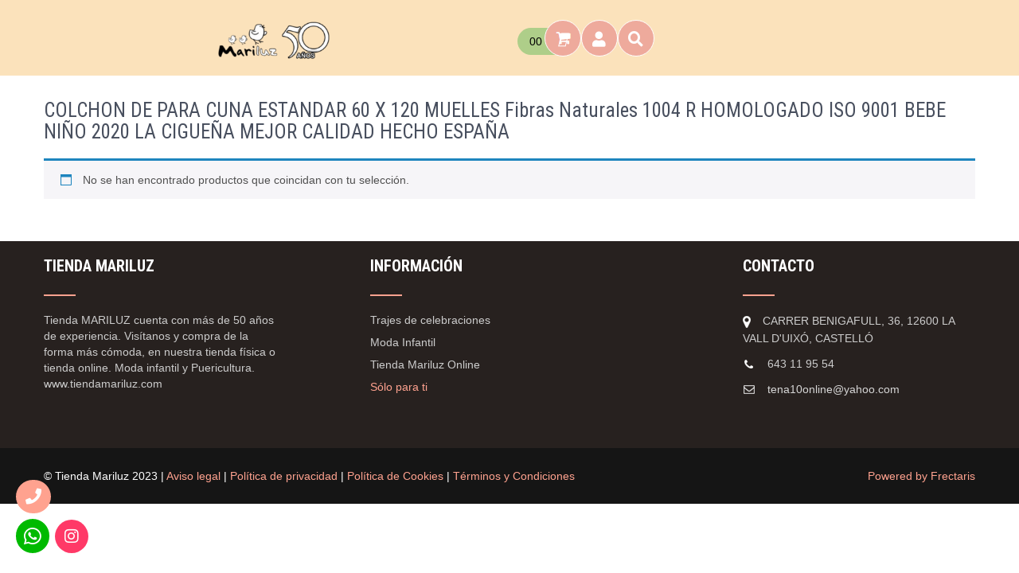

--- FILE ---
content_type: text/css; charset=utf-8
request_url: https://www.tiendamariluz.com/wp-content/cache/min/1/wp-content/themes/flower-shop-lite/style.css?ver=1769022255
body_size: 5162
content:
body{background-color:#fff;margin:0;padding:0;line-height:20px;font-size:14px;color:#5c5b5b;font-family:Arial,Helvetica,sans-serif;-ms-word-wrap:break-word;word-wrap:break-word;-webkit-box-sizing:border-box;-moz-box-sizing:border-box;box-sizing:border-box}*{margin:0;padding:0;outline:none}img{border:none;margin:0;padding:0;height:auto}.wp-caption,.wp-caption-text,.sticky,.gallery-caption,.aligncenter{margin:0;padding:0}p{margin:0;padding:0}a{color:#ffa28f;text-decoration:none}a:hover{color:#ba7101}dfn,cite,em,i{font-style:italic}blockquote{border:0 solid #1a1a1a;border-left-width:4px;color:#686868;font-size:19px;font-size:1.1875rem;font-style:italic;line-height:1.4736842105;margin:0 0 1.4736842105em;overflow:hidden;padding:0 0 0 1.263157895em}blockquote,q{quotes:none}blockquote:before,blockquote:after,q:before,q:after{content:""}blockquote p{margin-bottom:1.4736842105em}blockquote cite,blockquote small{color:#1a1a1a;display:block;font-size:16px;font-size:1rem;line-height:1.75}blockquote cite:before,blockquote small:before{content:"\2014\00a0"}blockquote em,blockquote i,blockquote cite{font-style:normal}blockquote strong,blockquote b{font-weight:400}blockquote>:last-child{margin-bottom:0}address{font-style:italic;margin:0 0 1.75em}code,kbd,tt,var,samp,pre{font-family:Inconsolata,monospace}pre{border:1px solid #d1d1d1;font-size:16px;font-size:1rem;line-height:1.3125;margin:0 0 1.75em;max-width:100%;overflow:auto;padding:1.75em;white-space:pre;white-space:pre-wrap;word-wrap:break-word}code{background-color:#d1d1d1;padding:.125em .25em}abbr,acronym{border-bottom:1px dotted #d1d1d1;cursor:help}mark,ins{background:#007acc;color:#fff;padding:.125em .25em;text-decoration:none}big{font-size:125%}html{-webkit-box-sizing:border-box;-moz-box-sizing:border-box;box-sizing:border-box}*,*:before,*:after{-webkit-box-sizing:inherit;-moz-box-sizing:inherit;box-sizing:inherit}hr{background-color:#d1d1d1;border:0;height:1px;margin:0 0 1.75em}ul,ol{margin:0 0 1.75em 1.25em;padding:0}ul{list-style:disc}ol{list-style:decimal;margin-left:1.5em}li>ul,li>ol{margin-bottom:0}dl{margin:0 0 1.75em}dt{font-weight:700}dd{margin:0 0 1.75em}img{height:auto;max-width:100%;vertical-align:middle}del{opacity:.8}table,th,td{border:1px solid #d1d1d1}table{border-collapse:separate;border-spacing:0;border-width:1px 0 0 1px;margin:0 0 1.75em;table-layout:fixed;width:100%}#wp-calendar caption{text-align:center;padding-bottom:20px}caption,th,td{font-weight:400;text-align:left}th{border-width:0 1px 1px 0;font-weight:700}td{border-width:0 1px 1px 0}th,td{padding:.4375em}::-webkit-input-placeholder{color:#686868;font-family:Montserrat,"Helvetica Neue",sans-serif}:-moz-placeholder{color:#686868;font-family:Montserrat,"Helvetica Neue",sans-serif}::-moz-placeholder{color:#686868;font-family:Montserrat,"Helvetica Neue",sans-serif;opacity:1}:-ms-input-placeholder{color:#686868;font-family:Montserrat,"Helvetica Neue",sans-serif}.entry-content ol li,.entry-content ul li{margin-left:15px}ul li ul,ul li ul li ul,ol li ol,ol li ol li ol{margin-left:10px}h1,h2,h3,h4,h5,h6{color:#484f5e;font-family:'Roboto Condensed',sans-serif;margin:0 0 20px;padding:0;line-height:1.1;font-weight:400}h1{font-size:25px}h2{font-size:20px}h3{font-size:18px}h4{font-size:16px}h5{font-size:14px}h6{font-size:12px}.clear{clear:both}.alignnone{width:100%!important}img.alignleft,.alignleft{float:left;margin:0 15px 0 0;padding:5px;border:1px solid #f6f4f4}.aligncenter,div.aligncenter{display:block;margin:5px auto 5px auto;padding:5px;border:1px solid #f6f4f4}a img.aligncenter{display:block;margin-left:auto;margin-right:auto;padding:5px;border:1px solid #f6f4f4}img.alignright,.alignright{float:right;margin:0 0 0 15px;padding:5px;border:1px solid #f6f4f4}.tag-sticky-2{background-color:#f6f4f4;padding:20px}.left{float:left}.right{float:right}.space50{clear:both;height:50px}.space100{clear:both;height:100px}.head-info-area{padding:0;width:100%;font-family:'Roboto',sans-serif;font-size:13px;background-color:#f1f6f5}.center{margin:0 auto;width:1170px}.left{float:left}.right{float:right}.head-info-area .left .phntp{display:inline-block;padding:18px 5px}.head-info-area .left .emltp{display:inline-block;padding:18px 5px}.head-info-area .right .sintp{display:inline-block;padding:0;vertical-align:top}.social-icons a:link,.social-icons a:visited{height:53px;line-height:53px;margin:0 0 0 -4px;padding:0;text-align:center;width:36px}.social-icons{margin-top:0;display:inline-table}.social-icons a:hover{color:#fff!important}.pagination{display:table;clear:both}.pagination .nav-links{margin:20px 0}.pagination .nav-links a{margin-right:0;background:#646262;color:#fff;padding:5px 10px}.pagination .nav-links span.current,.pagination .nav-links a:hover{padding:5px 10px;background:#ffa28f;color:#fff}.postmeta{padding:5px 0;color:#999}.postmeta a{color:#999}.postmeta a:hover{color:#ffa28f}#comment-nav-above .nav-previous,#comment-nav-below .nav-previous{float:none!important;margin:10px 0}ol.comment-list li{list-style:none;margin-bottom:5px}.logo{float:left;width:auto;z-index:999;color:#333;padding:25px 0 20px 0}.logo p{font-size:12px;text-align:left}.logo img{height:auto;width:auto;max-height:50px;max-width:220px}.logo h2{font-weight:700;margin:0;line-height:30px;color:#aece89;font-size:45px;text-align:left;font-family:'Oleo Script',cursive}.logo h2 span{color:#ffa28f}.logo a{color:#818181}.widget-right{float:right;font:400 20px/22px 'Roboto Condensed';text-align:right}.widget-right ul{margin:0;padding:0}.widget-right ul li{float:left;margin-right:20px;padding-right:20px;border-right:solid 1px #dde4ea;list-style:none}.widget-right ul li img{float:left;margin-right:15px;margin-top:7px}.widget-right ul li span{float:left;color:#9d9e9f}.widget-right ul li span strong{display:block;font-size:17px;color:#6b6b6b}.widget-right ul li a{color:#6b6b6b}.widget-right ul li:last-child{margin-right:0;padding-right:0;border-right:none}.header{width:100%;z-index:999;position:relative;background-color:#fff}.container{width:1170px;margin:0 auto;position:relative}#menubar{border-top:3px solid #ffa28f}.menuwrapper{background-color:#ffa28f;-webkit-border-bottom-right-radius:3px;-webkit-border-bottom-left-radius:3px;-moz-border-radius-bottomright:3px;-moz-border-radius-bottomleft:3px;border-bottom-right-radius:3px;border-bottom-left-radius:3px}.toggle{display:block}.toggle a:hover{color:#ffffff!important}.sitenav{display:none}.slide_info{max-width:50%;margin:0 auto}.sitenav{padding:31px 0 20px 0}.sitenav ul{margin:0;padding:0;font-family:'Montserrat',sans-serif;font-size:13px}.sitenav ul li{display:inline-block;float:left;margin:0;position:relative;text-align:center;font-weight:700}.sitenav ul li a{padding:15px 14px;display:block;color:#313131;text-transform:uppercase}.sitenav ul li:last-child a{border-right:none}.sitenav ul li ul li{display:block;position:relative;float:none;top:-1px;border-bottom:1px dashed #dde4ea}.sitenav ul li ul li a{display:block;padding-top:10px;padding-bottom:10px;position:relative;top:1px;text-align:left;border-right:none}.sitenav ul li a:hover,.sitenav ul li.current_page_item a,.sitenav ul li.menu-item-has-children.hover,.sitenav ul li.current-menu-parent a.parent{color:#ffa28f}.sitenav ul li ul{display:none;z-index:9999999;position:relative}.sitenav ul li:hover>ul{display:block;width:200px;position:absolute;left:0;text-align:left;background-color:#fff}.sitenav ul li:hover ul li ul{display:none;position:relative}.sitenav ul li:hover ul li:hover>ul{display:block;position:absolute;left:200px;top:1px}.sitenav ul li:hover>ul li a{border-radius:0}section#home_slider{padding:0}#FrontBlogPost{padding:60px 0}#wrapfirst{padding:0 0 60px}h2.section-title{font-weight:400;font-family:'Roboto Condensed';font-size:28px;color:#3a3a3a;margin:0 0 30px 0;padding:0 40px 20px 0;text-transform:uppercase;border-bottom:solid 1px #f58e2a;display:inline-block;position:relative}h2.section-title::after{width:10px;height:10px;background:#f9f8f8;border:solid 1px #f58e2a;content:"";padding:0;position:absolute;bottom:-6px;right:0;border-radius:100%;-moz-border-radius:100%;-webkit-border-radius:100%;-o-border-radius:100%;-ms-border-radius:100%}.getaquote a{font:16px 'Roboto Condensed';background:#0083b6;color:#fff;border:none;padding:10px 20px;display:inline-block;-webkit-border-bottom-right-radius:3px;-webkit-border-bottom-left-radius:3px;-moz-border-radius-bottomright:3px;-moz-border-radius-bottomleft:3px;border-bottom-right-radius:3px;border-bottom-left-radius:3px}.getaquote a:hover{color:#fff}.header-social-icons{display:inline-block}.header-social-icons a{width:25px;height:25px;line-height:25px;text-align:center;vertical-align:middle;display:inline-block;transition:0.6s;-moz-transition:0.6s;-webkit-transition:0.6s;-o-transition:0.6s;margin:0 3px;padding:0}.header-social-icons br{display:none}.header-social-icons .fb{background:url(../../../../../../themes/flower-shop-lite/images/icon-fb.png) no-repeat center center}.header-social-icons .tw{background:url(../../../../../../themes/flower-shop-lite/images/icon-tw.png) no-repeat center center}.header-social-icons .gp{background:url(../../../../../../themes/flower-shop-lite/images/icon-gp.png) no-repeat center center}.header-social-icons .in{background:url(../../../../../../themes/flower-shop-lite/images/icon-in.png) no-repeat center center}.phoneno img,.emltp img{margin-right:10px;margin-top:-2px}.emltp a{color:#5c5b5b}.last_column{clear:right;margin-right:0!important}#pagearea{padding:0 0 80px 0;background-color:#f1f6f5;margin-top:-55px}.threebox{float:left;margin:0;padding:2.7% 2%;text-align:center;width:33.3%;z-index:99999999;position:relative}.threebox:nth-of-type(1){background-color:#ffa28f;border-bottom-left-radius:5px;-moz-border-bottom-left-radius:5px;-webkit-border-bottom-left-radius:5px;border-top-left-radius:5px;-moz-border-top-left-radius:5px;-webkit-border-top-left-radius:5px}.threebox:nth-of-type(1):before{font-size:1800%;line-height:197px;font-weight:700;font-family:'Roboto Condensed';opacity:.1;text-align:left;vertical-align:top;position:absolute;left:0;bottom:0;content:"1";color:#FFF}.threebox:nth-of-type(2){background-color:#aece89}.threebox:nth-of-type(2):before{font-size:1800%;line-height:197px;font-weight:700;font-family:'Roboto Condensed';opacity:.1;text-align:left;vertical-align:top;position:absolute;left:0;bottom:0;content:"2";color:#FFF}.threebox:nth-of-type(3){background-color:#ffa28f;border-bottom-right-radius:5px;-moz-border-bottom-right-radius:5px;-webkit-border-bottom-right-radius:5px;border-top-right-radius:5px;-moz-border-top-right-radius:5px;-webkit-border-top-right-radius:5px}.threebox:nth-of-type(3):before{font-size:1800%;line-height:197px;font-weight:700;font-family:'Roboto Condensed';opacity:.1;text-align:left;vertical-align:top;position:absolute;left:0;bottom:0;content:"3";color:#FFF}.threebox p{margin-bottom:20px;line-height:22px;text-align:center;font-family:'Roboto',sans-serif;font-size:16px;color:#fff}.threebox h3{font:400 18px 'Montserrat',sans-serif;color:#fff;margin:0 0 10px;text-transform:uppercase;letter-spacing:2px}a.ReadMore{font:400 14px/22px 'Lato',sans-serif;background-color:#669d89;padding:8px 20px;color:#000;display:inline-block}a.ReadMore:hover{background-color:#ffa28f;color:#000}.threebox:hover h3{color:#fff}.threebox .thumbbx{height:45px;margin:0 auto 25px;overflow:hidden;width:55px}.threebox .thumbbx img{width:100%;height:auto;min-height:45px}.social-icons a{width:36px;height:35px;line-height:35px;text-align:center;vertical-align:middle;display:inline-block;transition:0.6s;-moz-transition:0.6s;-webkit-transition:0.6s;-o-transition:0.6s;margin:0;padding:0}.social-icons br{display:none}.social-icons .fb{background:url(../../../../../../themes/flower-shop-lite/images/icon-fb.png) no-repeat center center}.social-icons .tw{background:url(../../../../../../themes/flower-shop-lite/images/icon-tw.png) no-repeat center center}.social-icons .gp{background:url(../../../../../../themes/flower-shop-lite/images/icon-gp.png) no-repeat center center}.social-icons .in{background:url(../../../../../../themes/flower-shop-lite/images/icon-in.png) no-repeat center center}.fa-shopping-cart{background:url(../../../../../../themes/flower-shop-lite/images/icon-cart.png) no-repeat center center}.site-main{width:790px;margin:0;padding:0;float:left}#sitefull{width:100%;float:none}#sitefull p{margin-bottom:15px}.page_content{padding:25px 0}.page_content p{margin-bottom:20px;line-height:20px}.blog_lists{margin:0 0 25px 0;padding-bottom:25px;border-bottom:1px solid #f7f7f7}.blog_lists h4{margin-bottom:6px}.blog_lists h4 a{color:#484f5e}.blog_lists h4 a:hover{color:#ffa28f}.blog_lists p{margin-bottom:15px}.blog-meta{font-style:italic;margin-bottom:8px}.post-date,.post-comment,.post-categories{display:inline;color:#000}.single_title{margin-bottom:5px}.BlogPosts{width:31.2%;float:left;margin:0 3% 0 0}.BlogPosts img{width:100%}.BlogPosts h2{margin:10px 0;font-size:22px}.post-thumb{width:35%;float:left;margin:5px 25px 5px 0;height:185px;overflow:hidden}.post-thumb img{width:100%}#sidebar{width:330px;float:right}aside.widget{margin-bottom:20px;background-color:#f6f4f4;padding:20px;border:1px solid #edecec}aside.widget ul{list-style:disc}h3.widget-title{background-color:#ffa28f;padding:12px 15px;margin-bottom:1px;color:#000}h3.widget-title a{color:#000}#sidebar ul li{padding:8px 0;list-style:none;background:url(../../../../../../themes/flower-shop-lite/images/list-arrow.png) no-repeat center left}#sidebar ul{margin:0}#sidebar ul li a{color:#3b3b3b;display:inline-block;padding-left:20px}#sidebar ul li a:hover{color:#34c6f6}#sidebar ul li:last-child{border:none}#sidebar ul li span{padding-left:20px}.fullwidth{width:100%;float:none}.footerinfo{font:400 16px/18px 'Roboto Condensed';display:inline-block}.footerinfo .fa{margin-right:8px}.footerinfo span{margin-left:35px}.footerinfo a{color:#777}#footersocial .left a{color:#9a9a9a;background:url(../../../../../../themes/flower-shop-lite/images/footer-icon-email.png) no-repeat 15px 4px}#footersocial .left a:hover{color:#fff}#footersocial .left span{line-height:22px;background:url(../../../../../../themes/flower-shop-lite/images/footer-icon-phone.png) no-repeat 0 6px}#footer-wrapper{background-color:#27211f;position:relative;color:#fff;background-size:cover}#footer-wrapper .social-icons a:link,.social-icons a:visited{border-left:none}#footer-wrapper .social-icons a:last-of-type{border-right:none}.footer{padding:20px 0 20px}.cols-3{width:25%;float:left;margin:0 5% 2% 0;box-sizing:border-box;color:#ccc}.widget-column-2{padding:0 5%;width:40%}.widget-column-3{margin-right:0px!important}.cols-3 h5{font-weight:700;font-size:20px;color:#fff;margin-bottom:20px;text-transform:uppercase}.cols-3 h5:after{border-bottom:2px solid #ffa28f;content:"";display:table;width:40px;padding-top:25px}.cols-3 h5 span{font-weight:300;color:#ffa28f}.cols-3 ul{margin:0;padding:0;list-style:inside disc}.cols-3 ul li{display:block;padding:0}.cols-3 ul li a{color:#b8b6b6;background:url(../../../../../../themes/flower-shop-lite/images/list-arrow.png) no-repeat 0 8px;padding:3px 0 3px 20px;display:block}.cols-3 ul li a:hover,.cols-3 ul li.current_page_item a{color:#dd5145}.cols-3 p{margin-bottom:15px}.phone-no{margin:10px 0 20px;line-height:22px}.phone-no a{color:#d6d6d6}.phone-no a:hover{color:#d6d6d6}.phone-no strong{display:inline-block;color:#ffa28f}.phone-no img{margin:5px 15px 0 0;float:left}.cols-3 .phone-no p{margin-bottom:10px}.copyright-wrapper{background-color:#151515;color:#fff;position:relative;padding:25px 0}.copyright-txt{float:left}.copyright-txt span{color:#ffa28f}.design-by{float:right}.recent-post{margin:0 0 4px 0;padding-bottom:4px}.recent-post h6{font-size:13px;margin-bottom:6px;display:block;text-transform:uppercase}.recent-post a{color:#ccc}.recent-post a:hover{color:#ffa28f}.recent-post img{float:left;width:60px;margin:4px 15px 5px 0;border:3px solid #4c4b4b}.recent-post p{margin-bottom:10px}.recent-post .morebtn{color:#fff}.recent-post .morebtn:hover{color:#ffa28f}.recent-post:last-child{border-bottom:none;margin-bottom:0;padding-bottom:0}.button{background-color:#ff6565;border-bottom:4px solid #e44545;color:#fff;padding:8px 20px;display:inline-block;border-radius:2px;-moz-border-radius:2px;-webkit-border-radius:2px;-o-border-radius:2px;-ms-border-radius:2px}.button:hover{background-color:#34c6f6;border-color:#1898c2;color:#fff}a.added_to_cart{background:#e1472f;padding:5px;display:inline-block;color:#fff;line-height:1}a.added_to_cart:hover{background:#000}a.button.added:before{content:''!important}#bbpress-forums ul li{padding:0}#subscription-toggle a.subscription-toggle{padding:5px 10px;display:inline-block;color:#e1472f;margin-top:4px}textarea.wp-editor-area{border:1px #ccc solid}.woocommerce input[type=text],.woocommerce textarea{border:1px #ccc solid;padding:4px}form.woocommerce-ordering select{padding:5px;color:#777}.woocommerce table.shop_table th,.woocommerce-page table.shop_table th{font-family:'Roboto Condensed',san-serif;color:#ff8a00}.woocommerce ul.products li.product .price,.woocommerce-page ul.products li.product .price{color:inherit!important}h1.product_title,p.price{margin-bottom:10px}.woocommerce table.shop_table th,.woocommerce-page table.shop_table th{font-family:'Roboto Condensed',san-serif;color:#ffa28f}.woocommerce ul.products li,#payment ul.payment_methods li{list-style:none!important}.woocommerce ul.products li.product .price,.woocommerce-page ul.products li.product .price{color:inherit!important}.woocommerce table.shop_table th,.woocommerce table.shop_table td{border-bottom:0px!important}#wp-calendar{width:100%}input.search-field,.post-password-form input[type=password]{border:1px #eee solid;padding:8px 23px 8px 23px;border-radius:5px;-moz-border-radius:5px;-webkit-border-radius:5px;margin-bottom:10px;width:73%;margin-right:5px}input.search-submit,.post-password-form input[type=submit],.wpcf7-form input[type=submit]{border:none;color:#fff;padding:8px 15px;cursor:pointer;border-radius:5px;-moz-border-radius:5px;-webkit-border-radius:5px;background-color:#ffa28f;float:right}.screen-reader-text{clip:rect(1px,1px,1px,1px);position:absolute!important;height:1px;width:1px;overflow:hidden}.screen-reader-text:focus{background-color:#f1f1f1;border-radius:3px;box-shadow:0 0 2px 2px rgba(0,0,0,.6);clip:auto!important;color:#21759b;display:block;font-size:14px;font-size:.875rem;font-weight:700;height:auto;left:5px;line-height:normal;padding:15px 23px 14px;text-decoration:none;top:5px;width:auto;z-index:100000}.wpcf7{margin:30px 0 0;padding:0}.wpcf7 input[type="text"],.wpcf7 input[type="tel"],.wpcf7 input[type="email"]{width:40%;border:1px solid #ccc;box-shadow:inset 1px 1px 2px #ccc;height:35px;padding:0 15px;color:#797979;margin-bottom:0}.wpcf7 textarea{width:60%;border:1px solid #ccc;box-shadow:inset 1px 1px 2px #ccc;height:150px;color:#797979;margin-bottom:25px;font:12px arial;padding:10px;padding-right:0}.wpcf7 input[type="submit"]{background-color:#ffa28f;width:auto;border:none;cursor:pointer;font:18px 'Roboto Condensed',san-serif;color:#fff;padding:10px 40px;border-radius:3px}h1.screen-reader-text{font:22px 'Roboto Condensed',san-serif}.site-nav-previous,.nav-previous{float:left}.site-nav-next,.nav-next{float:right}h3#reply-title{font:300 18px 'Roboto Condensed',san-serif}#comments{margin:30px 0 0;padding:0}nav#nav-below{margin-top:15px}.slider-wrapper{background:url(../../../../../../themes/flower-shop-lite/images/loading.gif) no-repeat center center #fff;min-height:500px}body.wp-custom-logo .logo h2{display:none}#sidebar select{width:100%;padding:3px;height:25px}.page-links span{padding-right:10px}body.error404 .search-form{width:50%}.header{position:fixed;top:0}body.title-tagline-hidden .site-title,body.title-tagline-hidden .site-description{clip:rect(1px,1px,1px,1px);position:absolute}.site-title,.site-description{position:relative}.site-description{padding-top:5px}body{padding-top:100px}.header .container{display:flex;align-items:center;justify-content:space-evenly}.menurightinfo{display:flex;margin-left:25px;min-width:165px;box-sizing:border-box;height:100%;position:relative;float:right;flex-wrap:wrap;justify-content:flex-end;width:min-content}.site_boxed .menurightinfo{padding:25px;margin-right:-28px}.menurightinfo i{height:46px;width:46px;line-height:46px;text-align:center;color:#fff;font-size:19px;float:right;background-color:#eeaa9c;border:solid 1px #fff;-webkit-border-radius:100%;-moz-border-radius:100%;border-radius:100%;position:relative;z-index:999999}.menurightinfo .cart-item{position:relative}.menurightinfo input[type=search]{float:right;padding:6px;border:none;border-radius:20px;border:1px solid}.menurightinfo #yith-searchsubmit{display:none}.prd-count{width:70px;text-align:left;box-sizing:border-box;padding:7px 15px;background:#aece89;color:#fff;position:absolute;z-index:999;right:10px;-webkit-border-radius:25px;-moz-border-radius:25px;border-radius:25px;top:10px}.prd-amount{position:absolute;left:-10px;top:18px}#withcontent{padding:50px 0;background-color:#FFF}.w-thumb{float:left;vertical-align:top;text-align:center;width:48%}.w-cont{float:right;text-align:left;width:48%}.w-cont h2,.w-fullcont h2{font-weight:700;text-align:left;clear:both;margin:0;padding-bottom:5px;font-family:'Oleo Script';font-size:38px}.w-cont h2 span,.w-fullcont h2 span{color:#ffa28f}.w-cont p,.w-fullcont p{line-height:24px;padding:0;margin:0 0 20px 0;font-family:Roboto;font-size:13px}.woocommerce div.product div.images .woocommerce-product-gallery__image:nth-child(n+2){margin-top:15px}.flex-control-nav{margin-top:15px!important}.woocommerce form .form-row input.input-text,.woocommerce form .form-row textarea{line-height:100%;padding:5px;font-size:12px}

--- FILE ---
content_type: text/css; charset=utf-8
request_url: https://www.tiendamariluz.com/wp-content/cache/min/1/wp-content/themes/flower-shop-lite/css/responsive.css?ver=1769022255
body_size: 1595
content:
@media screen and (max-width:767px){.prd-count{width:60px;text-align:left;box-sizing:border-box;padding:4px 5px;background:#aece89;color:#fff;position:absolute;z-index:999;right:3px;-webkit-border-radius:25px;-moz-border-radius:25px;border-radius:25px;top:8px}.menurightinfo i{height:40px;width:40px;line-height:40px;text-align:center;color:#fff;font-size:19px;float:right;background-color:#eeaa9c;border:solid 1px #fff;-webkit-border-radius:100%;-moz-border-radius:100%;border-radius:100%;position:relative;z-index:999999}*{box-sizing:border-box}.left,.right,.copyright-txt,.design-by,.headertop .left,.headertop .right{float:none;margin:0 auto;text-align:center}.center{width:auto}.container{width:auto;padding:0 20px}.footer{padding-top:40px;padding-bottom:30px}.wrap_one{width:auto;text-align:center}.header{width:100vw;padding:0}.logo{float:none;text-align:center;margin:0 auto;position:relative;width:auto;display:table}.headertop{text-align:center}.headertop .left{font-size:13px}.headertop .left span{padding-left:30px;margin-left:15px}.welcomewrap img{margin:0 0 15px;float:none;width:100%}#sidebar{width:100%;float:none}.headertop .header-inner,.widget-left,.topright{width:auto;padding:0;float:none}.topbar-container{float:none}.widget-right{width:280px;margin:0 auto;float:none;padding:15px 0;display:table;text-align:center}.widget-right ul li{border:none}.welcomewrap{width:auto}.header-social-icons a{width:20px}.widget-column-2{padding:0;border:0}.content-area{width:auto;margin:0;padding:50px 20px}.site-main{width:auto;margin:0;padding:0 0 20px;float:none}.nivo-caption{width:100%!important;bottom:20px!important}.slide_info{max-width:40%!important}.slide_info .slide_more{margin-top:0}#slider{top:0;margin:0}.nivo-directionNav a{top:39%!important}.nivo-caption,.nivo-controlNav{display:none!important}.copyright-wrapper{text-align:center}.cols-3{width:100%!important;display:block;margin-right:0;margin-bottom:15%}h2.section_title{text-align:center}.BlogPosts{float:none;width:auto;margin:0 0 10% 0}.wpcf7 input[type="text"],.wpcf7 input[type="tel"],.wpcf7 input[type="email"],.wpcf7 textarea{width:100%}.headertop .social-icons a{display:inline-block}.threebox{float:none;width:auto;margin:0 0 30px 0;border-radius:0px!important}.slider-wrapper{min-height:120px}.head-info-area .left .phntp{border-left:none;border-right:none;padding:8px 5px}.head-info-area .left .emltp{border-right:none;padding:8px 8px}.social-icons a{border:none!important}.social-icons a:link,.social-icons a:visited{height:40px;line-height:40px}.menurightinfo{float:none;margin:0;min-width:inherit;border:none;padding:10px 0 10px 10px;flex-wrap:inherit}#pagearea{margin-top:-15px}}@media screen and (min-width:300px) and (max-width:480px){.post-thumb{width:100%;float:none}}@media screen and (min-width:480px) and (max-width:767px){.container,.content-area{width:440px;margin:0 auto}.nivo-caption,.nivo-controlNav{display:block!important}.slide_info h2{font-size:12px!important;line-height:22px!important;text-shadow:1px 0 0 #333;margin-bottom:8px}.slide_info h2 span{font-size:30px!important}.slide_info p{margin-bottom:15px;font-size:12px}.headertop .left{font-size:16px}.post-thumb{width:100%;float:none}.nivo-caption{width:88%;bottom:-10px}.slide_info .slide_more{padding:4px 10px}.nivo-controlNav{bottom:4%;left:35%}}@media screen and (min-width:640px) and (max-width:767px){.nivo-caption{bottom:15%;width:75%}.nivo-controlNav{bottom:0;left:12%}.slide_info h2{font-size:22px!important}}@media screen and (max-width:1169px) and (min-width:768px){*{box-sizing:border-box}.center{width:auto}.social-icons a{box-sizing:content-box;margin-bottom:5px}.container{width:auto;padding:0 20px}.logo{width:100%;float:none;position:relative;text-align:center;padding:25px 0}.nivo-caption{bottom:15%;width:100%}.nivo-controlNav{bottom:6%;left:12%}.slide_info h2{font-size:24px!important;line-height:30px}.content-area{width:auto;margin:0;padding:50px 20px}#sidebar{width:30%}.site-main{width:65%}.cols-3 h5{font-size:22px}.welcomewrap img{width:50%}.slider-wrapper{min-height:200px}.footer{padding-top:40px;padding-bottom:30px}input.search-field,.post-password-form input[type="password"]{width:62%}.sitenav ul li a{padding:15px 10px}.head-info-area .center{width:98%}}@media screen and (min-width:768px) and (max-width:980px){.threebox h3{font-size:16px;margin-bottom:20px}.threebox{min-height:210px}.threebox .thumbbx{width:55px;height:45px;margin-bottom:20px}.threebox .thumbbx img{min-height:45px}.post-thumb{height:auto}.menurightinfo{position:relative}}@media screen and (max-width:1169px) and (min-width:981px){html{overflow-x:hidden}.logo{width:25%;float:left}.headertop .header-inner{width:auto}input.search-field,.post-password-form input[type="password"]{width:70%}}@media screen and (max-width:980px){.toggleMenu{display:block}.sitenav{background-color:#ffa28f;position:absolute;right:0;top:80%}.sitenav ul{color:#000;width:100%!important;float:none!important;margin:0;padding:0}.sitenav ul li{border-top:1px #130d0d solid;display:block;float:none;text-align:left;border-bottom:none!important}.sitenav ul li a{padding:5px 10px!important;display:block;color:#000;border:none}.sitenav ul li a:hover,.sitenav ul li.current_page_item a{color:#000;border:none;border-radius:0}.sitenav ul li ul,.sitenav ul li ul ul{display:block!important}.sitenav ul li ul li a:before{content:"\00BB \00a0"}.sitenav ul li ul li a{padding-left:20px!important}.sitenav ul li ul li a{border:none}.sitenav ul li ul li ul li ul li a{padding-left:40px!important}.sitenav ul li:hover>ul{background:none!important;box-shadow:none}.sitenav ul li:hover>ul{background:transparent!important;width:auto!important;display:block;position:relative!important;left:0;right:0;top:0;padding:0}.sitenav ul li:hover ul li ul,.sitenav ul li:hover ul li:hover>ul,.sitenav ul li:hover ul li:hover>ul li ul{background:transparent!important;display:block;position:relative!important;right:0;left:0;top:0}.sitenav ul li:hover ul li:hover ul,.sitenav ul li:hover ul li:hover ul li:hover ul{left:0!important}.headertop{text-align:center}.headertop .header-inner{width:auto}.headertop .header-inner,.widget-left,.topright{width:auto;padding:0;float:none}.topbar-container{float:none}.welcomewrap{width:auto}#wrapfirst{padding:40px 0}#home_slider{top:auto}.container.menuwrapper{background:transparent!important}#menubar{border-top:3px solid transparent!important}}

--- FILE ---
content_type: text/css; charset=utf-8
request_url: https://www.tiendamariluz.com/wp-content/cache/min/1/wp-content/themes/flower-shop-lite/css/style_base.css?ver=1769022255
body_size: 2744
content:
@charset "utf-8";img{max-width:100%}.text-center{text-align:center}.text-left{text-align:left}.text-right{text-align:right}.grad-btn-small,.grad-btn-medium,.grad-btn-large,.grad-btn-x-large,.simple-btn-small,.simple-btn-medium,.simple-btn-large,.simple-btn-x-large{text-decoration:none;margin:10px 0;border-radius:5px;-moz-border-radius:5px;-webkit-border-radius:5px;-khtml-border-radius:5px;display:inline-block}.grad-btn-small,.simple-btn-small{padding:0 10px;line-height:25px;height:25px;font-size:12px}.grad-btn-medium,.simple-btn-medium{padding:0 15px;line-height:35px;height:35px;font-size:15px}.grad-btn-large,.simple-btn-large{padding:0 20px;line-height:45px;height:45px;font-size:18px}.grad-btn-x-large,.simple-btn-x-large{padding:0 25px;line-height:55px;height:55px;font-size:20px}.grad-btn-small{background:url(../../../../../../../themes/flower-shop-lite/images/base/button-gradient.png) repeat-x 0 0}.grad-btn-medium{background:url(../../../../../../../themes/flower-shop-lite/images/base/button-gradient.png) repeat-x 0 -25px}.grad-btn-large{background:url(../../../../../../../themes/flower-shop-lite/images/base/button-gradient.png) repeat-x 0 -60px}.grad-btn-x-large{background:url(../../../../../../../themes/flower-shop-lite/images/base/button-gradient.png) repeat-x 0 -105px}.grad-btn-small:hover,.grad-btn-medium:hover,.grad-btn-large:hover,.grad-btn-x-large:hover{background-image:none}.simple-btn-small:hover,.simple-btn-medium:hover,.simple-btn-large:hover,.simple-btn-x-large:hover{opacity:.85}.btn-align-right{float:right}.btn-align-left{float:left}.btn-align-center{float:none;margin:0 auto}.round-btn-dark{background-image:url(../../../../../../../themes/flower-shop-lite/images/base/button-dark-round-left.png);color:#fff}.round-btn-dark span{background-image:url(../../../../../../../themes/flower-shop-lite/images/base/button-dark-round-right.png)}.round-btn-light{background-image:url(../../../../../../../themes/flower-shop-lite/images/base/button-light-round-left.png);color:#555;text-shadow:0 1px #fff}.round-btn-light span{background-image:url(../../../../../../../themes/flower-shop-lite/images/base/button-light-round-right.png)}.round-btn{background-repeat:no-repeat;background-position:left top;padding:0 0 0 26px;line-height:60px;height:60px;font-size:20px;margin:10px 0}.round-btn span{background-repeat:no-repeat;background-position:right top;padding:0 36px 0 10px;display:inline-block}.round-btn-light:hover{background-position:left bottom;color:#000}.round-btn-dark:hover{background-position:left bottom;color:#ddd}.round-btn:hover span{background-position:right bottom}.msg-box-icon{display:block;padding:18px 10px 18px 50px;margin-left:15px;background-color:transparent}.msg-info,.msg-success,.msg-warning,.msg-error,.msg-about,.msg-simple,.msg-custom,pre{margin:15px 0!important}.msg-info{background-color:#BDE5F8;background:-moz-linear-gradient(center top,#FFFFFF,#BDE5F8);background:-webkit-gradient(linear,0% 0%,0% 100%,from(#FFFFFF),to(#BDE5F8));background:-webkit-linear-gradient(top,#FFFFFF,#BDE5F8);background:-ms-linear-gradient(top,#FFFFFF,#BDE5F8);background:-o-linear-gradient(top,#FFFFFF,#BDE5F8);border:1px #38AEE5 solid;color:#00529B}.msg-info .msg-box-icon{background:url(../../../../../../../themes/flower-shop-lite/images/base/icon_info.png) no-repeat 4px 50% transparent}.msg-success{background-color:#DFF2BF;background:-moz-linear-gradient(center top,#FFFFFF,#DFF2BF);background:-webkit-gradient(linear,0% 0%,0% 100%,from(#FFFFFF),to(#DFF2BF));background:-webkit-linear-gradient(top,#FFFFFF,#DFF2BF);background:-ms-linear-gradient(top,#FFFFFF,#DFF2BF);background:-o-linear-gradient(top,#FFFFFF,#DFF2BF);border:1px #A0CF4C solid;color:#4F8A10}.msg-success .msg-box-icon{background:url(../../../../../../../themes/flower-shop-lite/images/base/icon_success.png) no-repeat 4px 50% transparent}.msg-warning{background-color:#FEEFB3;background:-moz-linear-gradient(center top,#FFFFFF,#FEEFB3);background:-webkit-gradient(linear,0% 0%,0% 100%,from(#FFFFFF),to(#FEEFB3));background:-webkit-linear-gradient(top,#FFFFFF,#FEEFB3);background:-ms-linear-gradient(top,#FFFFFF,#FEEFB3);background:-o-linear-gradient(top,#FFFFFF,#FEEFB3);border:1px #E5BC3B solid;color:#9F6000}.msg-warning .msg-box-icon{background:url(../../../../../../../themes/flower-shop-lite/images/base/icon_warning.png) no-repeat 4px 50% transparent}.msg-error{background-color:#FFBABA;background:-moz-linear-gradient(center top,#FFFFFF,#FFBABA);background:-webkit-gradient(linear,0% 0%,0% 100%,from(#FFFFFF),to(#FFBABA));background:-webkit-linear-gradient(top,#FFFFFF,#FFBABA);background:-ms-linear-gradient(top,#FFFFFF,#FFBABA);background:-o-linear-gradient(top,#FFFFFF,#FFBABA);border:1px #FF7878 solid;color:#c00}.msg-error .msg-box-icon{background:url(../../../../../../../themes/flower-shop-lite/images/base/icon_error.png) no-repeat 4px 50% transparent}.msg-about{background-color:#ECF1FF;background:-moz-linear-gradient(center top,#FFFFFF,#ECF1FF);background:-webkit-gradient(linear,0% 0%,0% 100%,from(#FFFFFF),to(#ECF1FF));background:-webkit-linear-gradient(top,#FFFFFF,#ECF1FF);background:-ms-linear-gradient(top,#FFFFFF,#ECF1FF);background:-o-linear-gradient(top,#FFFFFF,#ECF1FF);border:1px #c9d7ff solid;color:#4e6bbe}.msg-about .msg-box-icon{background:url(../../../../../../../themes/flower-shop-lite/images/base/icon_about.png) no-repeat 4px 50% transparent}.msg-simple,.msg-custom{display:block;padding:10px 15px}pre{color:#333;padding:10px 15px!important;background-color:#efefef;background:-moz-linear-gradient(center top,#FFFFFF,#efefef);background:-webkit-gradient(linear,0% 0%,0% 100%,from(#FFFFFF),to(#efefef));background:-webkit-linear-gradient(top,#FFFFFF,#efefef);background:-ms-linear-gradient(top,#FFFFFF,#efefef);background:-o-linear-gradient(top,#FFFFFF,#efefef);border:1px #999 solid !Important;white-space:pre-wrap;white-space:-moz-pre-wrap;white-space:-pre-wrap;white-space:-o-pre-wrap;word-wrap:break-word}.msg-align-center{margin:0 auto}.msg-align-left{float:left}.msg-align-right{float:right}.fvch-codeblock,.syntaxhighlighter{clear:both}.syntaxhighlighter .toolbar{display:none}.fvch-codeblock{clear:both}.toggle_holder{padding-bottom:15px}.topmargin15{margin-top:15px}.slide_toggle{color:#333;margin:0!important;padding:5px 10px!important;background-color:#efefef;background:-moz-linear-gradient(center top,#FFFFFF,#efefef);background:-webkit-gradient(linear,0% 0%,0% 100%,from(#FFFFFF),to(#efefef));background:-webkit-linear-gradient(top,#FFFFFF,#efefef);background:-ms-linear-gradient(top,#FFFFFF,#efefef);background:-o-linear-gradient(top,#FFFFFF,#efefef);border:1px #ccc solid !Important;border-radius:10px;-moz-border-radius:10px;-webkit-border-radius:10px;-khtml-border-radius:10px}.slide_toggle a{text-decoration:none!important;display:block;color:#7BB303}h3.slide_toggle a:before{background-color:#353535;border-radius:25px;-moz-border-radius:25px;-webkit-border-radius:25px;-khtml-border-radius:25px;color:#CCC;content:"+";display:inline-block;font-size:11px;height:15px;line-height:13px;margin-right:10px;position:relative;text-align:center;top:-2px;width:15px}h3.clicked{border-radius:10px 10px 0 0!important;-moz-border-radius:10px 10px 0 0!important;;-webkit-border-radius:10px 10px 0 0!important;;-khtml-border-radius:10px 10px 0 0!important;margin-bottom:0!important}h3.clicked a:before{content:"-"}.slide_toggle_content{padding:10px;background:#f6f6f6;border:1px #ccc solid;border-top-width:0!important;border-radius:0 0 10px 10px!important;-moz-border-radius:0 0 10px 10px!important;;-webkit-border-radius:0 0 10px 10px!important;;-khtml-border-radius:0 0 10px 10px!important}.tabs-wrapper ul.tabs{width:100%;margin:3px 0 -1px;padding:0;float:left;list-style:none}.tabs-wrapper ul.tabs li{display:block;float:left;margin:0 2px 0 0;padding:0;background-color:#efefef;background-image:none;border:1px #ccc solid;border-bottom-width:0}.tabs-wrapper ul.tabs li a{color:#000;display:block;float:left;text-decoration:none;padding:5px 20px;border-bottom:1px #ccc solid;cursor:pointer;overflow:hidden;outline:none}.tabs-wrapper ul.tabs li a.selected{color:#7ab040;background-color:#fff;border-bottom-color:#fff}.tabs-wrapper .tab-content{clear:both;background:#fff;border:1px solid #ccc;padding:10px}.tabs-wrapper .tab-content img{float:left;margin-right:15px}.js_on .tabs-wrapper .tab-content{display:none;margin-bottom:15px}.tabs-wrapper .tab-content .tabs-inner-padding{padding:10px}.accordion-wrapper{padding-bottom:15px}h3.accordion-toggle{padding:0;margin:0 0 1px 0;background:url(../../../../../../../themes/flower-shop-lite/images/base/accordian-title.png) no-repeat scroll 0 0 transparent!important;height:46px;line-height:46px;width:100%;font-weight:400;float:left;cursor:pointer;border-top:1px #eee solid}h3.accordion-toggle a{text-decoration:none;display:block;padding:12px 0 12px 50px;outline:medium none;border:0 none;line-height:1.3;font-size:18px!important}h3.accordion-toggle.active{background-position:left bottom}.accordion-container{margin:0 0 1px;padding:0;overflow:hidden;width:100%;clear:both;background:url(../../../../../../../themes/flower-shop-lite/images/base/accordian-content-bg.png) repeat scroll 0 0 transparent}.accordion-container .content-block{padding:20px}ul.list-1,ul.list-2,ul.list-3,ul.list-4,ul.list-5,ul.list-6,ul.list-7,ul.list-8,ul.list-9,ul.list-10{margin:5px 0 5px -5px;position:relative;overflow:hidden}ul.list-1 ul,ul.list-2 ul,ul.list-3 ul,ul.list-4 ul,ul.list-5 ul,ul.list-6 ul,ul.list-7 ul,ul.list-8 ul,ul.list-9 ul,ul.list-10 ul{margin-left:0}ul.list-1 li,ul.list-2 li,ul.list-3 li,ul.list-4 li,ul.list-5 li,ul.list-6 li,ul.list-7 li,ul.list-8 li,ul.list-9 li,ul.list-10 li{list-style-image:none;list-style-position:outside;list-style-type:none;margin-bottom:2px!important;padding-bottom:2px!important;padding-left:30px!important;margin-left:0;background-repeat:no-repeat;background-color:transparent}ul.list-1 li{background-image:url(../../../../../../../themes/flower-shop-lite/images/base/bullet-1.png);background-position:4px 11px}ul.list-2 li{background-image:url(../../../../../../../themes/flower-shop-lite/images/base/bullet-2.png);background-position:3px 10px}ul.list-3 li{background-image:url(../../../../../../../themes/flower-shop-lite/images/base/bullet-3.png);background-position:4px 12px}ul.list-4 li{background-image:url(../../../../../../../themes/flower-shop-lite/images/base/bullet-4.png);background-position:3px 7px}ul.list-5 li{background-image:url(../../../../../../../themes/flower-shop-lite/images/base/bullet-5.png);background-position:3px 7px}ul.list-6 li{background-image:url(../../../../../../../themes/flower-shop-lite/images/base/bullet-6.png);background-position:4px 6px}ul.list-7 li{background-image:url(../../../../../../../themes/flower-shop-lite/images/base/bullet-7.png);background-position:3px 5px}ul.list-8 li{background-image:url(../../../../../../../themes/flower-shop-lite/images/base/bullet-8.png);background-position:4px 6px}ul.list-9 li{background-image:url(../../../../../../../themes/flower-shop-lite/images/base/bullet-9.png);background-position:3px 6px}ul.list-10 li{background-image:url(../../../../../../../themes/flower-shop-lite/images/base/bullet-10.png);background-position:4px 7px}.dropcap{display:block;float:left;font-size:42px;line-height:36px;margin-bottom:0;margin-left:0;margin-right:8px;margin-top:5px}.linktotop{color:#666;font-size:11px;text-align:right;margin-bottom:5px}.linktotop a{text-decoration:none}.breadcrumbs{padding:10px 0;margin-bottom:0}ol.commentlist{list-style:none}#commentform p{margin:5px 0}#commentform label{display:block}#commentform input#email,#commentform input#url,#commentform input#author,#commentform textarea,#commentform input#eazycfc_captcha{max-width:96%;border:1px #ccc solid;padding:5px 2%}#commentform input#submit{background-color:#32373a;border:none;padding:8px 15px;color:#fff;display:inline-block;cursor:pointer}#commentform input#submit:hover{background:#34c6f6;border-bottom-color:#ccc;color:#fff}.form-allowed-tags{display:none}ul.errormsg{background:#ffe4e4}ul.errormsg li{padding:5px}.entry-content table,.comment-body table{border-collapse:collapse;margin:10px 0}.entry-content table td,.entry-content table th,.comment-body table td,.comment-body table th{padding:10px 5px;text-align:left}.entry-content table th,.comment-body table th{color:#676767;font:normal 18px Oswald;border-bottom:1px #888 solid}.entry-content table td,.comment-body table td{border-bottom:1px #ccc solid}.fvch-codeblock:hover .comment-form-url{display:block!important}.commentlist,ol.commentlist{list-style:none;box-shadow:0 0 5px #666;-moz-box-shadow:0 0 5px #666;-webkit-box-shadow:0 0 5px #666;-khtml-box-shadow:0 0 5px #666;margin:10px 0;background-color:#fff;padding:10px 0}.commentlist li,ol.commentlist li{list-style:none;background-image:none!important;padding:0 15px}.commentlist li ol li.depth-2,.commentlist li ol li.depth-3,.commentlist li ol li.depth-4,ol.commentlist li ol li.depth-2,ol.commentlist li ol li.depth-3,ol.commentlist li ol li.depth-4{border-bottom:none}.commentlist li.bypostauthor article,ol.commentlist li.bypostauthor article{background:#f9ffe1}.commentlist article,.commentlist li.bypostauthor li article,ol.commentlist li.bypostauthor li article{border:none!important;padding:10px;position:relative;background-color:#fff}.commentlist li .fn{font-weight:400;font-size:15px;font-style:normal}.commentlist li.bypostauthor .fn,ol.commentlist li.bypostauthor .fn{color:#000}img.avatar{vertical-align:middle;position:static;display:inline-block}.commentlist article a time{display:block;clear:both;padding:5px 0 10px;font-size:11px;font-style:italic;font-family:Georgia,"Times New Roman",Times,serif}.commentlist,ol.commentlist p{font-size:14px}.commentlist .reply span,ol.commentlist .reply span{display:none}.commentlist .reply a,ol.commentlist .reply a{display:block;padding:10px;text-align:center;background:#f6f6f6;margin:5px 0;border:1px #ddd solid}.comment-author.vcard{display:inline-block;margin-right:15px;float:left}.comment-list ul.children li.comment{background-image:none;padding-left:5px}

--- FILE ---
content_type: text/css; charset=utf-8
request_url: https://www.tiendamariluz.com/wp-content/cache/min/1/wp-content/themes/flower-shop-lite/css/flower-shop-lite-custom-style.css?ver=1769022255
body_size: 170
content:
.header{background-color:#fbe2bb}.div-icon-tlf-fixed{font-size:20px;position:fixed;bottom:70px;left:0;z-index:2;padding-left:20px;padding-bottom:5px}.icon-tlf-fixed{color:#fff;padding:11px 12px;border-radius:100px;background-color:#ffa28f}.div-icon-mail-fixed{font-size:20px;position:fixed;bottom:15px;left:64px;z-index:2;padding-left:5px;padding-bottom:10px}.icon-mail-fixed{color:#fff;padding:11px 12px;border-radius:100px;background-color:#ff3967}.div-icon-wha-fixed{font-size:25px;position:fixed;bottom:15px;left:0;z-index:2;padding-left:20px;padding-bottom:10px}.icon-wha-fixed{color:#fff;padding:9px 10px;border-radius:100px;background-color:#00ba00}@media screen and (max-width:767px){#search-bar{position:absolute;z-index:999;top:53px}}.woocommerce .star-rating span::before{color:#ff9200}